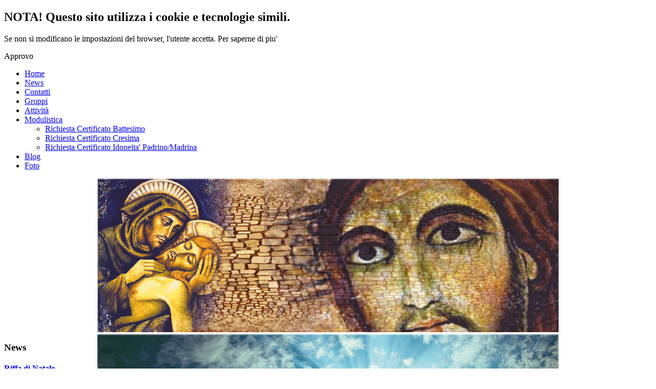

--- FILE ---
content_type: text/html; charset=utf-8
request_url: https://parrocchiamariassdelrosario.it/11-blog/111-la-presenza-dello-spirito-santo.html
body_size: 5142
content:
<!DOCTYPE html>
<html dir="ltr" lang="it-it">
<head>
    <base href="https://parrocchiamariassdelrosario.it/11-blog/111-la-presenza-dello-spirito-santo.html" />
	<meta http-equiv="content-type" content="text/html; charset=utf-8" />
	<meta name="keywords" content="parrocchia maria ss del rosario palmi, parrocchia maria ss del rosario, parrocchia del rosario, parrocchia del rosario palmi, parrocchia san francesco, parrocchia san francesco palmi, chiesa di san francesco, chiesa di san francesco palmi, palmi, parrocchia palmi, orario messe palmi, orario messe, orari messe palmi, orari messe, orario messe chiesa di san francesco palmi, orario messe parrocchia maria ss del rosario palmi" />
	<meta name="author" content="Super User" />
	<meta name="description" content="Parrocchia Maria Santissima del Rosario - Palmi" />
	<meta name="generator" content="Ing. Carmelo Saffioti" />
	<title>Parrocchia Maria Ss. del Rosario (Palmi) - La presenza dello Spirito Santo</title>
	<link href="/templates/template2/favicon.ico" rel="shortcut icon" type="image/vnd.microsoft.icon" />
	<link href="/plugins/editors/jckeditor/typography/typography2.php" rel="stylesheet" type="text/css" media="null" attribs="[]" />
	<link href="https://parrocchiamariassdelrosario.it/modules/mod_unite_nivoslider/tmpl/css/nivo-slider.css" rel="stylesheet" type="text/css" />
	<link href="https://parrocchiamariassdelrosario.it/modules/mod_unite_nivoslider/tmpl/themes/default/default.css" rel="stylesheet" type="text/css" />
	<link href="/modules/mod_cookiesaccept/screen.css" rel="stylesheet" type="text/css" />
	<style type="text/css">
#blankBM107{overflow:hidden;width:100%;
background:#ffffff}
	</style>
	<script type="application/json" class="joomla-script-options new">{"csrf.token":"8479e29cdc70f09f56c7a8a5ce4de4f8","system.paths":{"root":"","base":""}}</script>
	<script src="/media/system/js/mootools-core.js?b7887a294993076c332fc26bc57f676d" type="text/javascript"></script>
	<script src="/media/system/js/core.js?b7887a294993076c332fc26bc57f676d" type="text/javascript"></script>
	<script src="/media/system/js/mootools-more.js?b7887a294993076c332fc26bc57f676d" type="text/javascript"></script>
	<script src="https://ajax.googleapis.com/ajax/libs/jquery/1.7/jquery.min.js" type="text/javascript"></script>
	<script src="https://parrocchiamariassdelrosario.it/modules/mod_unite_nivoslider/tmpl/js/jquery.nivo.slider.pack.js" type="text/javascript"></script>
	<script type="text/javascript">
</script>
	

    <link rel="stylesheet" href="/templates/system/css/system.css" />
    <link rel="stylesheet" href="/templates/system/css/general.css" />
    
    <meta name="viewport" content="initial-scale = 1.0, maximum-scale = 1.0, user-scalable = no, width = device-width">

    <!--[if lt IE 9]><script src="http://html5shiv.googlecode.com/svn/trunk/html5.js"></script><![endif]-->
    <link rel="stylesheet" href="/templates/template2/css/template.css" media="screen">
    <!--[if lte IE 7]><link rel="stylesheet" href="/templates/template2/css/template.ie7.css" media="screen" /><![endif]-->
    <link rel="stylesheet" href="/templates/template2/css/template.responsive.css" media="all">
<link rel="stylesheet" type="text/css" href="https://fonts.googleapis.com/css?family=Actor|Raleway&amp;subset=latin">


    <script>if ('undefined' != typeof jQuery) document._artxJQueryBackup = jQuery;</script>
    <script src="/templates/template2/jquery.js"></script>
    <script>jQuery.noConflict();</script>

    <script src="/templates/template2/script.js"></script>
        <script>if (document._artxJQueryBackup) jQuery = document._artxJQueryBackup;</script>
    <script src="/templates/template2/script.responsive.js"></script>



<script>
  (function(i,s,o,g,r,a,m){i['GoogleAnalyticsObject']=r;i[r]=i[r]||function(){
  (i[r].q=i[r].q||[]).push(arguments)},i[r].l=1*new Date();a=s.createElement(o),
  m=s.getElementsByTagName(o)[0];a.async=1;a.src=g;m.parentNode.insertBefore(a,m)
  })(window,document,'script','//www.google-analytics.com/analytics.js','ga');

  ga('create', 'UA-3035690-13', 'auto');
  ga('send', 'pageview');

</script>
<!-- Universal Google Analytics Plugin by PB Web Development -->


</head>
<body>

<div id="art-main">
    <div class="art-sheet clearfix">
<header class="art-header clearfix"><!-- begin nostyle -->
<div class="art-nostyle">
<!-- begin nostyle content -->
<!--googleoff: all-->
<div id="ca_banner" 
    style="bottom:0px;
            ">
    <h2 style="
		">NOTA! Questo sito utilizza i cookie e tecnologie simili.</h2> 
    <p style="
				">Se non si modificano le impostazioni del browser, l'utente accetta.        							<span class="infoplus info_modal" style="">Per saperne di piu'</span>
					        </p>
    <div class="accept" style="">Approvo</div>
</div>
<div id="ca_info" style="">
    <div class="ca_info_close" style=""></div>
        <div id="ca_info_plus" style="">
                    </div>
</div>


<script type="text/javascript">
    jQuery(document).ready(function () { 
	
	function setCookie(c_name,value,exdays)
	{
		var exdate=new Date();
		exdate.setDate(exdate.getDate() + exdays);
		var c_value=escape(value) + ((exdays==null) ? "" : "; expires="+exdate.toUTCString()) + "; path=/";
		document.cookie=c_name + "=" + c_value;
	}
	
	function readCookie(name) {
		var nameEQ = name + "=";
		var ca = document.cookie.split(';');
		for(var i=0;i < ca.length;i++) {
			var c = ca[i];
			while (c.charAt(0)==' ') c = c.substring(1,c.length);
			if (c.indexOf(nameEQ) == 0) return c.substring(nameEQ.length,c.length);
			}
		return null;
	}
    
	var $ca_banner = jQuery('#ca_banner');
    var $ca_infoplus = jQuery('.infoplus.info_modal');
    var $ca_info = jQuery('#ca_info');
    var $ca_info_close = jQuery('.ca_info_close');
    var $ca_infoaccept = jQuery('.accept');
    
	var cookieaccept = readCookie('cookieaccept');
	if(!(cookieaccept == "yes")){
	
		$ca_banner.delay(1000).slideDown('fast'); 
        $ca_infoplus.click(function(){
            $ca_info.fadeIn("fast");
        });
        $ca_info_close.click(function(){
            $ca_info.fadeOut("slow");
        });
        $ca_infoaccept.click(function(){
			setCookie("cookieaccept","yes",365);
            jQuery.post('https://parrocchiamariassdelrosario.it/11-blog/111-la-presenza-dello-spirito-santo.html', 'set_cookie=1', function(){});
            $ca_banner.slideUp('slow');
            $ca_info.fadeOut("slow");
        });
       } 
    });
</script>
<!--googleon: all-->
<!-- end nostyle content -->
</div>
<!-- end nostyle -->


    <div class="art-shapes">



            </div>

                
                    
</header>
<nav class="art-nav clearfix">
    
<ul class="art-hmenu"><li class="item-101 current active"><a class=" active" href="/">Home</a></li><li class="item-110"><a href="/news.html">News</a></li><li class="item-111"><a href="/contatti.html">Contatti</a></li><li class="item-112"><a href="/gruppi.html">Gruppi</a></li><li class="item-113"><a href="/attivita.html">Attività</a></li><li class="item-126 deeper parent"><a href="/modulistica.html">Modulistica</a><ul><li class="item-470"><a href="/modulistica/richiesta-certificato-battesimo.html">Richiesta Certificato Battesimo</a></li><li class="item-471"><a href="/modulistica/richiesta-certificato-cresima.html">Richiesta Certificato Cresima</a></li><li class="item-472"><a href="/modulistica/richiesta-certificato-idoneita.html">Richiesta Certificato Idoneita' Padrino/Madrina</a></li></ul></li><li class="item-148"><a href="/blog.html">Blog</a></li><li class="item-367"><a href="/foto.html">Foto</a></li></ul> 
    </nav>
<!-- begin nostyle -->
<div class="art-nostyle">
<!-- begin nostyle content -->
<!--  Begin "Unite Nivo Slider" -->
		
				
		<div class="nivo-slider-wrapper theme-default" style="max-width:900px;max-height:300px;margin:0px auto;margin-top:0px;margin-bottom:0px;">
			<div id="nivo_slider_102" class="nivoSlider">
												
															<img src="https://parrocchiamariassdelrosario.it/images/slideshow/1.gif" alt="1" />
														
														
															<img src="https://parrocchiamariassdelrosario.it/images/slideshow/2.gif" alt="2" />
														
														
															<img src="https://parrocchiamariassdelrosario.it/images/slideshow/3.gif" alt="3" />
														
														
															<img src="https://parrocchiamariassdelrosario.it/images/slideshow/4.gif" alt="4" />
														
										</div>		
								
		</div>
				
	
<script type="text/javascript">



jQuery(document).ready(function() {
		
	jQuery('#nivo_slider_102').show().nivoSlider({
			effect: 'boxRandom',
			slices: 15,
			boxCols: 8,
			boxRows: 4,
			animSpeed: 1000,
			pauseTime: 5000,
			startSlide: 0,
			directionNav: true,
			controlNav: false,
			controlNavThumbs: false,
			pauseOnHover: true,
			manualAdvance: false,
			prevText: 'Prev',
			nextText: 'Next',
			randomStart: false,
			beforeChange: function(){},
			afterChange: function(){},
			slideshowEnd: function(){},
		    lastSlide: function(){},
		    afterLoad: function(){}		});
	});	//ready

</script>

<!--  End "Unite Nivo Slider" -->

<!-- end nostyle content -->
</div>
<!-- end nostyle -->
<div class="art-layout-wrapper clearfix">
                <div class="art-content-layout">
                    <div class="art-content-layout-row">
                        <div class="art-layout-cell art-sidebar1 clearfix">
<div class="art-block clearfix"><div class="art-blockheader"><h3 class="t">News</h3></div><div class="art-blockcontent"><div class="newsflash">
					<h4 class="newsflash-title">
			<a href="/news/186-riffa-di-natale.html">
			Riffa di Natale		</a>
		</h4>


	

	<p>Prova a vincere un Gesù Bambino di 33 cm dipinto a mano dotato di un cuscino</p>
<p>Acquista il tuo biglietto</p>


	<a class="readmore" href="/news/186-riffa-di-natale.html">Leggi tutto...</a>					<h4 class="newsflash-title">
			<a href="/news/169-natale-in-parrocchia.html">
			Natale in Parrocchia		</a>
		</h4>


	

	<p>Celebrazioni Natalizie 2025</p>
<p>Vedi tutto il programma...</p>


	<a class="readmore" href="/news/169-natale-in-parrocchia.html">Leggi tutto...</a>					<h4 class="newsflash-title">
			<a href="/news/150-concerto-di-natale.html">
			Concerto di Natale		</a>
		</h4>


	

	<p>Lunedì 8 Dicembre ore 19:30</p>
<p>Concerto di Natale in&nbsp;chiesa</p>


	<a class="readmore" href="/news/150-concerto-di-natale.html">Leggi tutto...</a>	</div></div></div><div class="art-block clearfix"><div class="art-blockheader"><h3 class="t">Links Utili</h3></div><div class="art-blockcontent"><ul class="menu"><li class="item-114"><a href="/documenti.html">Documenti</a></li><li class="item-149"><a href="http://www.oppido-palmi.chiesacattolica.it" target="_blank">Diocesi</a></li></ul></div></div><div class="art-block clearfix"><div class="art-blockheader"><h3 class="t">Vangelo del Giorno</h3></div><div class="art-blockcontent"><!-- Blank250 Starts Here -->
<div id="blankBM107" >
    <div id="holderBM107">
        <div id="innerBM107">
            <div>
                <script src='https://widgets.chiesacattolica.it/widget-almanacco-v2/widget.php?mods=435361&font=8' async></script>
            </div>
            <div>
            
            </div>
            <div>
                
            </div>
        </div>
    </div>
</div>
<!-- Blank250 Ends Here --></div></div>


                        </div>

                        <div class="art-layout-cell art-content clearfix">
<article class="art-post art-messages"><div class="art-postcontent clearfix"><div id="system-message-container">
	</div>
</div></article><div class="item-page"><article class="art-post"><div class="art-postcontent clearfix"><div class="art-article"><p><a href="http://vangelodelgiorno.org/main.php?language=IT&amp;module=reading&amp;localdate=20150512" target="_blank">Dal vangelo secondo Giovanni (16,5-11)</a></p>
<p>&laquo;Eppure io vi dico la verit&agrave;: &egrave; meglio per voi che io parta, perch&eacute; se non vado, il Par&agrave;clito non verr&agrave; a voi; ma se vado, ve lo invier&ograve;&raquo;. Per quanto paradossale, &egrave; comunque vero: &egrave; pi&ugrave; vantaggioso che Ges&ugrave; parta. La sua partenza &egrave; la condizione per la venuta dello Spirito, e questo Dono &egrave; preferibile alla sua presenza visibile. Il Confortatore agir&agrave; da avvocato, come in un processo, fornendo la prova che il mondo era nel torto quando condann&ograve; Ges&ugrave;. Nell'intima coscienza degli apostoli, comunicher&agrave; loro l'indefettibile certezza di essere nella verit&agrave; e graditi a Dio. Ges&ugrave; sapeva che i suoi discepoli avevano bisogno di questa testimonianza dello Spirito. Scacciati dalla comunit&agrave; ebraica per il loro attaccamento al Maestro, considerati tanto empi che la loro uccisione equivaleva a un atto di culto verso Dio, gli apostoli, uomini buoni e pii, rischiavano di crollare e perdere la fede.</p>
<p>LA PAROLA PER ME OGGI<br />La presenza dello Spirito Santo, del Consolatore, &egrave; talmente viva ed efficace, che gli apostoli cantano inni anche in prigione, legati da catene. Nelle difficolt&agrave;, come nelle gioie di oggi, fermiamoci qualche istante, cercando di scoprire in noi la presenza del Consolatore. Ges&ugrave; ci ha promesso che il Paraclito sar&agrave; sempre con noi, allora perch&eacute; dubitare e non vivere alla sua Luce?</p>
<p><img src="https://scontent-mxp.xx.fbcdn.net/hphotos-xpt1/v/t1.0-9/11265570_10205633908279260_8984794302067295068_n.jpg?oh=62487fd59d60290464541cc75cda0017&amp;oe=560A1230" alt="Spirito Santo" /></p> </div></div></article></div>


                        </div>
                    </div>
                </div>
            </div>

<footer class="art-footer clearfix">
<p><a href="/contatti.html">Contatti</a>&nbsp;| <a href="/contatti.html">Dove Siamo</a>&nbsp;| <a href="/attivita.html">Attivita'</a>&nbsp;| <a href="https://www.facebook.com/parrocchiamariassdelrosario" target="_blank"><img src="/images/icons/facebook.png" style="vertical-align: middle;"></a>&nbsp; <a href="https://twitter.com/ParMariaRosario" target="_blank"><img src="/images/icons/twitter.png" style="vertical-align: middle;"></a>&nbsp; <a href="https://www.google.com/+ParrocchiaMariaSsDelRosarioPalmi" target="_blank"><img src="/images/icons/google.png" style="vertical-align: middle;"></a></p>
<p>Copyright &copy; 2026. All Rights Reserved.</p>
    <p class="art-page-footer">
        <span id="art-footnote-links">Realizzato da <a href="http://www.carmelosaffioti.it" target="_blank">Ing. Carmelo Saffioti</a>.</span>
    </p>
</footer>

    </div>
</div>



</body>
</html>


--- FILE ---
content_type: text/html; charset=UTF-8
request_url: https://widgets.chiesacattolica.it/widget-almanacco-v2/widget.php?mods=435361&font=8
body_size: 4911
content:
//<script>
    (function () {

        var script = document.querySelector('script[src="https://widgets.chiesacattolica.it/widget-almanacco-v2/widget.php?mods=435361&font=8"]');

        function injectCode(where) {

            var container = document.createElement('div');
            var style = document.createElement('style');

            container.setAttribute('id', 'content696d22a29b3ac');
            container.setAttribute('class', 'removable');
            container.innerHTML = '<section id="santogiorno696d22a29b3ac" class="mod696d22a29b3ac a-section santogiorno">  <header><span class="a-link">Santo del giorno </a></header>  <a class="section-link" target="_blank" href="https://www.chiesacattolica.it/santo-del-giorno/?data-liturgia=20260118" title="Santo del giorno">Santo del giorno</a>  <span class="saint-a-link">Santa Prisca, martire</span></section><section id="liturgiagiorno696d22a29b3ac" class="mod696d22a29b3ac  a-section liturgiagiorno">  <header><span class="a-link" >Liturgia del giorno  </span></header><div class="container-vangelo">  <div class="vangelo" id="vangelo696d22a29b3ac">Dal Vangelo secondo Giovanni</div>  <div class="subtitle" id="subtitle696d22a29b3ac">Ecco l\'agnello di Dio, colui che toglie i peccati del mondo.</div>  <div class="versetto" id="versetto696d22a29b3ac">Gv 1,29-34</div></div>  <div class="colore-liturgico" id="liturgico696d22a29b3ac">Colore liturgico:  <div class="cont-colr"><span class="col-in-itself" style="background:green"></span>verde</div></div>  <a class="section-link" target="_blank" href="https://www.chiesacattolica.it/liturgia-del-giorno/?data-liturgia=20260118" title="Liturgia del giorno">Liturgia del giorno </a></section><section id="liturgiaore696d22a29b3ac" class="mod696d22a29b3ac  a-section liturgiaore">  <header class="reduced"><span class="a-link">Liturgia delle ore </a></header>  <a class="section-link" target="_blank" href="https://www.chiesacattolica.it/la-liturgia-delle-ore/" title="Liturgia delle ore">Liturgia delle ore </a></section><section id="operegiorni696d22a29b3ac" class="mod696d22a29b3ac  a-section operegiorni">  <header><span class="a-link" target="_blank" href="//leopereigiorni.chiesacattolica.it/le-opere-i-giorni/gall-c-sec-xvii-s-pietro-battezza-s-prisca-5/">Le opere e i giorni</span></header>  <div id="picture-container696d22a29b3ac" class="opera-operegiorni" data-img="//leopereigiorni.chiesacattolica.it/wp-content/uploads/sites/38/2025/11/contestobenitipoM5prog1sercd1000018408statoinvVdummy-x-wp.jpg" style="background-image:url(\'//leopereigiorni.chiesacattolica.it/wp-content/uploads/sites/38/2025/11/contestobenitipoM5prog1sercd1000018408statoinvVdummy-x-wp.jpg\')">    <span class="hide-horizontally">Gall C. sec. XVII, S. Pietro battezza S. Prisca</span>  </div>   <div class="show-horizontally"> <span>Gall C. sec. XVII, S. Pietro battezza S. Prisca</span>  </div>  <a class="section-link" target="_blank" href="//leopereigiorni.chiesacattolica.it/le-opere-i-giorni/gall-c-sec-xvii-s-pietro-battezza-s-prisca-5/" title="Le opere e i giorni">Le opere e i giorni </a></section>';

            style.innerHTML = '@font-face {font-family: \'OpenSans\'; font-style: normal; font-weight: 400; src: url(\'https://widgets.chiesacattolica.it/widget-almanacco-v2/assets/dist/fonts/OpenSans-Regular.ttf\') format(\'truetype\');}@font-face {font-family: \'OpenSans\';font-style: normal;font-weight: 600; src: url(\'https://widgets.chiesacattolica.it/widget-almanacco-v2/assets/dist/fonts/OpenSans-SemiBold.ttf\') format(\'truetype\'); }@font-face {font-family: \'OpenSans\';font-style: normal;font-weight: 700; src: url(\'https://widgets.chiesacattolica.it/widget-almanacco-v2/assets/dist/fonts/OpenSans-Bold.ttf\') format(\'truetype\'); }@font-face {font-family: \'OpenSans\';font-style: italic;font-weight: 400; src: url(\'https://widgets.chiesacattolica.it/widget-almanacco-v2/assets/dist/fonts/OpenSans-Italic.ttf\') format(\'truetype\');}@font-face {font-family: \'LibreBaskerville\';font-style: normal;font-weight: 400; src: url(\'https://widgets.chiesacattolica.it/widget-almanacco-v2/assets/dist/fonts/LibreBaskerville-Regular.ttf\') format(\'truetype\');}@font-face {font-family: \'LibreBaskerville\';font-style: normal;font-weight: 700; src: url(\'https://widgets.chiesacattolica.it/widget-almanacco-v2/assets/dist/fonts/LibreBaskerville-Bold.ttf\') format(\'truetype\');}#widget-container696d22a29b3ac {font-family: \'OpenSans\'; font-weight: 400; font-size:12px; min-width: 260px; overflow: hidden; text-align: left; border: 1px solid #ebebeb; background-color: #F8FFFC; border-radius:12px!important; box-shadow: 0px 4px 60px 0px rgba(0, 0, 0, 0.10);}#widget-container696d22a29b3ac * {min-width: 0; min-height: 0; max-height: none; background: transparent;}#widget-container696d22a29b3ac #liturgiagiorno696d22a29b3ac header a { display:inline-block;}#widget-container696d22a29b3ac #liturgiaore696d22a29b3ac header a { display:inline-block;}#widget-container696d22a29b3ac #operegiorni696d22a29b3ac header a { display:inline-block;}#widget-container696d22a29b3ac .head-container { padding-top: 24px!important; padding-bottom: 5px!important;    align-items: center;}#widget-container696d22a29b3ac .head-container a{ text-align:center;    display: flex!important;  justify-content: center; }#widget-container696d22a29b3ac > div, #widget-container696d22a29b3ac section, #widget-container696d22a29b3ac header {display:flex; flex-direction:column;} #widget-container696d22a29b3ac section {background-color:white}#widget-container696d22a29b3ac a, #widget-container696d22a29b3ac a:focus {color:inherit !important; text-decoration:none}#widget-container696d22a29b3ac a#title696d22a29b3ac, #widget-container696d22a29b3ac a:focus {display: block; }#widget-container696d22a29b3ac a:hover {color:inherit !important; text-decoration:underline}#head696d22a29b3ac {min-height: 30px; color: #E42B28; padding: 3px 5px; box-sizing: content-box !important; }#head696d22a29b3ac img {width: 90%; max-width: 180px; height: auto; }#head696d22a29b3ac, #head696d22a29b3ac * {line-height:12px !important}#widget-container696d22a29b3ac .a-section {box-shadow: 0px 4px 60px rgba(0, 0, 0, 0.10); padding: 12px 10px; margin-bottom:12px; border-radius:12px;}#widget-container696d22a29b3ac .saint-a-link{color:   #1F1E2F!important; font-family:\'LibreBaskerville\'; font-size: 12px; font-style: normal; font-weight: 400;  font-style: normal;font-weight: 400;}#widget-container696d22a29b3ac .a-link{color:   #1F1E2F; font-family: \'OpenSans\'; font-size: 12px; font-style: normal; font-weight: 700;  display: flex!important; padding:0; margin:0; align-items: center; gap:10px;  }#widget-container696d22a29b3ac .a-link::after{ height: 12px; padding-left:10px; width: 12px; display: inline-block; background-size:contain; background-repeat:no-repeat;content:\'\'; background-image: url("data:image/svg+xml,%3Csvg width=\'10\' height=\'15\' viewBox=\'0 0 10 15\' fill=\'none\' xmlns=\'http://www.w3.org/2000/svg\'%3E%3Cpath d=\'M2 15C1.71875 15 1.46875 14.9062 1.28125 14.7188C0.875 14.3438 0.875 13.6875 1.28125 13.3125L6.5625 8L1.28125 2.71875C0.875 2.34375 0.875 1.6875 1.28125 1.3125C1.65625 0.90625 2.3125 0.90625 2.6875 1.3125L8.6875 7.3125C9.09375 7.6875 9.09375 8.34375 8.6875 8.71875L2.6875 14.7188C2.5 14.9062 2.25 15 2 15Z\' fill=\'%23AE9854\'/%3E%3C/svg%3E%0A");}#go-left696d22a29b3ac {background-image: url("data:image/svg+xml,%3Csvg width=\'10\' height=\'15\' viewBox=\'0 0 10 15\' fill=\'none\' xmlns=\'http://www.w3.org/2000/svg\'%3E%3Cpath d=\'M8 15C7.71875 15 7.46875 14.9062 7.28125 14.7188L1.28125 8.71875C0.875 8.34375 0.875 7.6875 1.28125 7.3125L7.28125 1.3125C7.65625 0.90625 8.3125 0.90625 8.6875 1.3125C9.09375 1.6875 9.09375 2.34375 8.6875 2.71875L3.40625 8L8.6875 13.3125C9.09375 13.6875 9.09375 14.3438 8.6875 14.7188C8.5 14.9062 8.25 15 8 15Z\' fill=\'%23AE9854\'/%3E%3C/svg%3E%0A"); }#go-right696d22a29b3ac {background-image: url("data:image/svg+xml,%3Csvg width=\'10\' height=\'15\' viewBox=\'0 0 10 15\' fill=\'none\' xmlns=\'http://www.w3.org/2000/svg\'%3E%3Cpath d=\'M2 15C1.71875 15 1.46875 14.9062 1.28125 14.7188C0.875 14.3438 0.875 13.6875 1.28125 13.3125L6.5625 8L1.28125 2.71875C0.875 2.34375 0.875 1.6875 1.28125 1.3125C1.65625 0.90625 2.3125 0.90625 2.6875 1.3125L8.6875 7.3125C9.09375 7.6875 9.09375 8.34375 8.6875 8.71875L2.6875 14.7188C2.5 14.9062 2.25 15 2 15Z\' fill=\'%23AE9854\'/%3E%3C/svg%3E%0A");}#widget-container696d22a29b3ac span.d-wday { text-transform: capitalize; font-weight: 400; }#widget-container696d22a29b3ac .colore-liturgico { display:flex; color: var(--primary, #1F1E2F); font-family: "Open Sans"; font-size: 12px; font-style: normal; font-weight: 600; gap:16px; }#widget-container696d22a29b3ac .colore-liturgico span.col-in-itself { display:block; height:16px; width:16px; border-radius:16px; border:1px solid #AE9854; box-shadow: 0px 4px 60px 0px #000; }  #go-left696d22a29b3ac, #go-right696d22a29b3ac {cursor: pointer; vertical-align: super; display:block;  width:10px; height:22px; background-position:center; background-repeat:no-repeat; }#current-date696d22a29b3ac {padding: 5px;   font-family: \'OpenSans\'; font-size: 12px; color: #000; font-weight: 600; text-transform: uppercase; vertical-align: super;}div#nav696d22a29b3ac {  display:flex!important; justify-content: space-between; justify-content: center; align-items: center; gap:10px; align-items: center; flex-direction:row;     padding: 15px 0;}#widget-container696d22a29b3ac div.container-vangelo {display:flex; flex-direction:column; gap:5px;  padding-bottom:10px;}#widget-container696d22a29b3ac div.subtitle { color: var(--primary, #1F1E2F); font-family: "OpenSans"; font-size: 12px; font-style: italic; font-weight: 400; padding:0; }#widget-container696d22a29b3ac div.vangelo { color: var(--primary, #1F1E2F); font-family: "LibreBaskerville"; font-size: 12px; font-style: normal; font-weight: 400; padding:0;   }div.versetto {color: var(--gold-support, #AE9854); font-family: "OpenSans"; font-size: 12px; font-style: normal; font-weight: 400; padding:0;    }#widget-container696d22a29b3ac .opera-operegiorni { position:relative; z-index:1; display:flex; flex-direction: column; justify-content: flex-end; margin-top:10px;}#widget-container696d22a29b3ac .opera-operegiorni::before { z-index:2; content:""; position:absolute; top:0; left:0; width:100%; height:100%; bottom:0; background: linear-gradient(180deg, rgba(0, 0, 0, 0.00) 0%, rgba(0, 0, 0, 0.50) 100%); border-radius:4px;}.opera-operegiorni span {z-index:3; color: #FFF; font-family: "OpenSans"; font-size: 12px; padding: 20px 10px;  font-style: normal; font-weight: 700;   display:block;}#widget-container696d22a29b3ac .a-section { position:relative }#widget-container696d22a29b3ac section .section-link { position:absolute; top:0;left:0; width:100%; bottom:0; z-index:4; cursor:pointer; text-indent: -9999px; white-space: nowrap; overflow: hidden; }#widget-container696d22a29b3ac section.a-section:hover  .a-link { text-decoration:underline;  }#widget-container696d22a29b3ac section.a-section:hover  .section-link:hover {background-color:rgba(255,255,255,0.1)!important;}#content696d22a29b3ac {padding:0 5px;}.mod696d22a29b3ac > header:not(.reduced) { margin-bottom: 10px; }#widget-container696d22a29b3ac .cont-colr {    display: flex; gap: 5px;}#santogiorno696d22a29b3ac { }#santogiorno696d22a29b3ac > span {font-weight:bold}#santogiorno696d22a29b3ac > span > a {padding: 10px 0px; display: block; background: #f3f3f1; border: 1px solid #efefef;}.list696d22a29b3ac, .list696d22a29b3ac > li {font-size:inherit !important}.list696d22a29b3ac {padding:0; margin:0; margin-left:10px !important}.list696d22a29b3ac > li {list-style:none}.list696d22a29b3ac > li:before {content:\'\u2022\'; font-size:.7em; color:#E52323; padding-right:10px}#onhover696d22a29b3ac {display:none}.no-hover696d22a29b3ac:hover {text-decoration:none !important}#picture-container696d22a29b3ac {aspect-ratio:1 / 1; border-radius:4px; width:100%; height:100%; background-position:center; background-size:cover;}#onhover-title696d22a29b3ac {position: absolute; top: 40%; left: 0; right: 0; padding-top: 10px; color: #f0f0f0!important;}#onhover-description696d22a29b3ac {position:absolute; bottom:0; left:0; right:0; padding-bottom:10px}#author696d22a29b3ac, #when696d22a29b3ac {color:#D59421}#widget-container696d22a29b3ac .show-horizontally { display: none }#widget-container696d22a29b3ac  .opera-operegiorni.portrait { background-size: auto 100%; background-repeat:no-repeat;    background-position: center center;  background-color: #000;        }';
            container.appendChild(style);

            where.appendChild(container);

            checkImageAspect();

        }
            /*
                    function injectNav(where) {
                        var container = document.createElement('div');
                        var goLeft = document.createElement('span');
                        var goRight = document.createElement('span');
                        var currentDate = document.createElement('span');

                        container.setAttribute('id', 'nav696d22a29b3ac');

                                                goLeft.setAttribute('id', 'go-left696d22a29b3ac');
                        goLeft.setAttribute('class', 'head-navigation');
                        goLeft.appendChild(document.createTextNode(' '));
                        goLeft.addEventListener('click', function(event) { goTo(where, '-1'); });
                        
                                                goRight.setAttribute('id', 'go-right696d22a29b3ac');
                        goRight.appendChild(document.createTextNode(' '));
                        goRight.addEventListener('click', function(event) { goTo(where, '+1'); });
                        
                        currentDate.setAttribute('id', 'current-date696d22a29b3ac');
                        // currentDate.appendChild(document.createTextNode('<span class="d-wday">Domenica</span> <span class="d-initself">18 gennaio 2026</span>'));
                        currentDate.innerHTML = '<span class="d-wday">Domenica</span> <span class="d-initself">18 gennaio 2026</span>';

                        container.appendChild(goLeft);
                        container.appendChild(currentDate);
                        container.appendChild(goRight);

                        where.appendChild(container);
                    }

                    function injectHead(where) {
                        var container = document.createElement('div');
                        var title = document.createElement('a');
                        var imgHeader = document.createElement('img');

                        container.setAttribute('id', 'head696d22a29b3ac');
                        container.setAttribute('class', 'head-container');

                        title.setAttribute('id', 'title696d22a29b3ac');
                        title.setAttribute('href', 'https://www.chiesacattolica.it/liturgia-del-giorno/');
                        title.setAttribute('target', '_blank');

                        imgHeader.setAttribute('src', 'https://widgets.chiesacattolica.it//widget-almanacco-v2/resources/almanacco.svg');
                        imgHeader.setAttribute('class', 'alma_scalable');

                        title.appendChild(imgHeader);

                        container.appendChild(title);

                        where.appendChild(container);
                    }
            */
function injectHead(where) {
    // Crea il wrapper richiesto
    var headWrapper = document.createElement('span');
    headWrapper.setAttribute('class', 'widget-head-container');

    // Creazione dell'header
    var headContainer = document.createElement('div');
    headContainer.setAttribute('id', 'head696d22a29b3ac');
    headContainer.setAttribute('class', 'head-container');

    var title = document.createElement('a');
    title.setAttribute('id', 'title696d22a29b3ac');
    title.setAttribute('href', 'https://www.chiesacattolica.it/liturgia-del-giorno/');
    title.setAttribute('target', '_blank');

    var imgHeader = document.createElement('img');
    imgHeader.setAttribute('src', 'https://widgets.chiesacattolica.it//widget-almanacco-v2/resources/almanacco.svg');
    imgHeader.setAttribute('class', 'alma_scalable');

    title.appendChild(imgHeader);
    headContainer.appendChild(title);

    // Creazione della navigazione
    var navContainer = document.createElement('div');
    navContainer.setAttribute('id', 'nav696d22a29b3ac');

    var goLeft = document.createElement('span');
    var goRight = document.createElement('span');
    var currentDate = document.createElement('span');

        goLeft.setAttribute('id', 'go-left696d22a29b3ac');
    goLeft.setAttribute('class', 'head-navigation');
    goLeft.appendChild(document.createTextNode(' '));
    goLeft.addEventListener('click', function(event) { goTo(where, '-1'); });
    
        goRight.setAttribute('id', 'go-right696d22a29b3ac');
    goRight.appendChild(document.createTextNode(' '));
    goRight.addEventListener('click', function(event) { goTo(where, '+1'); });
    
    currentDate.setAttribute('id', 'current-date696d22a29b3ac');
    currentDate.innerHTML = '<span class="d-wday">Domenica</span> <span class="d-initself">18 gennaio 2026</span>';

    navContainer.appendChild(goLeft);
    navContainer.appendChild(currentDate);
    navContainer.appendChild(goRight);

    // Inserisce header e navigazione nel wrapper
    headWrapper.appendChild(headContainer);
    headWrapper.appendChild(navContainer);

    // Aggiunge il wrapper al contenitore di destinazione
    where.appendChild(headWrapper);
}

        function goTo(oldContainer, delta) {
            var url = 'https://widgets.chiesacattolica.it/widget-almanacco-v2/widget.php?mods=435361&font=8';
            var urlBase = url.substring(0, url.indexOf('?'));
            var urlParams = url.substring(url.indexOf('?') + 1, url.length).split('&');
            var params = {};
            var currentDate, newDate;
            var newUrl, newScript;

            urlParams.forEach(function(elem) {
                var tmp = elem.split('=');
                params[tmp[0]] = tmp[1];
            });

            if (params.date === undefined) {
                currentDate = new Date();
            } else {
                var tmp = params.date.split('/');
                currentDate = new Date(tmp[2], tmp[1] - 1, tmp[0]);
            }

            newDate = new Date(currentDate.getFullYear(), currentDate.getMonth(), currentDate.getDate() + parseInt(delta));
            params.date = newDate.getDate() + '/' + (newDate.getMonth() + 1) + '/' + newDate.getFullYear();

            newUrl = urlBase + '?';
            for (var key in params) {
                newUrl += key + '=' + params[key] + '&';
            }
            newUrl = newUrl.substring(0, newUrl.length - 1);

            oldContainer.parentNode.removeChild(oldContainer);

            newScript = document.createElement('script');
            newScript.setAttribute('src', newUrl);
            newScript.setAttribute('async', 'async');

            newScript.onload = function () {
    checkImageAspect();
};


            script.parentNode.insertBefore(newScript, script);
            script.parentNode.removeChild(script);
        }


        if ( script != null ) {
                /*
                   // Cerca o crea il contenitore
                var existingContainer = document.querySelector('#widget-container696d22a29b3ac');
                if (!existingContainer) {
                    existingContainer = document.createElement('div');
                    existingContainer.setAttribute('id', 'widget-container696d22a29b3ac');
                    script.parentNode.insertBefore(existingContainer, script);
                }

                // Svuota il contenitore prima di iniettare nuovi contenuti
                existingContainer.replaceChildren();

                // Creazione del wrapper per head e nav
                var headWrapper = document.createElement('span');
                headWrapper.setAttribute('class', 'widget-head-container');

                // Inietta head e nav dentro il wrapper
                injectHead(headWrapper);
                injectNav(headWrapper);

                // Aggiunge il wrapper al contenitore
                existingContainer.appendChild(headWrapper);

                // Inietta il resto del contenuto
                injectCode(existingContainer);
                */

            var existingContainer = document.querySelector('#widget-container696d22a29b3ac');
            if (!existingContainer) {
                existingContainer = document.createElement('div');
                existingContainer.setAttribute('id', 'widget-container696d22a29b3ac');
                script.parentNode.insertBefore(existingContainer, script);
            }

            // Svuota il contenitore prima di iniettare nuovi contenuti
            existingContainer.replaceChildren();

            // Inietta direttamente l'header completo (header + nav)
            injectHead(existingContainer);

            // Inietta il resto del contenuto
            injectCode(existingContainer);


        }









                /*
                        if (script != null) {

                            var widgetContainer = document.createElement('div');
                            widgetContainer.setAttribute('id', 'widget-container696d22a29b3ac');
                            script.parentNode.insertBefore(widgetContainer, script);

                            // Creazione del wrapper
                            var headWrapper = document.createElement('span');
                            headWrapper.setAttribute('class', 'widget-head-container');

                            // Inietta head e nav nel wrapper
                            injectHead(headWrapper);
                            injectNav(headWrapper);

                            // Aggiunge il wrapper al container
                            widgetContainer.appendChild(headWrapper);

                            // Inietta il contenuto successivo direttamente nel container
                            injectCode(widgetContainer);
                        }*/
                        function checkImageAspect() {
                            const container = document.querySelector("#widget-container696d22a29b3ac");
                            if (!container) {

                                return;
                            }

                            const elements = container.querySelectorAll(".opera-operegiorni[data-img]");
                            elements.forEach(function (el) {
                                const imgUrl = el.getAttribute("data-img");
                                const img = new Image();

                                img.onload = function () {
                                  //  alert("Immagine caricata: " + imgUrl + "\nDimensioni: " + img.width + "x" + img.height);

                                    const aspectRatio = img.height / img.width;
                                    if (aspectRatio > 1.2) {
                                        el.classList.add("portrait");



                                    } else {
                                       /// alert("Immagine non portrait");
                                    }

                                    el.style.backgroundImage = "url('" + imgUrl + "')";


                                };

                                img.onerror = function () {
                                    console.log("Errore nel caricamento dell'immagine: " + imgUrl);
                                };

                                img.src = imgUrl;
                            });
                        }






    })();

    //</script>


--- FILE ---
content_type: text/plain
request_url: https://www.google-analytics.com/j/collect?v=1&_v=j102&a=1760151662&t=pageview&_s=1&dl=https%3A%2F%2Fparrocchiamariassdelrosario.it%2F11-blog%2F111-la-presenza-dello-spirito-santo.html&ul=en-us%40posix&dt=Parrocchia%20Maria%20Ss.%20del%20Rosario%20(Palmi)%20-%20La%20presenza%20dello%20Spirito%20Santo&sr=1280x720&vp=1280x720&_u=IEBAAEABAAAAACAAI~&jid=1792503071&gjid=40178689&cid=1172652666.1768759970&tid=UA-3035690-13&_gid=439699327.1768759970&_r=1&_slc=1&z=1408978236
body_size: -456
content:
2,cG-41ZXCY8ELJ